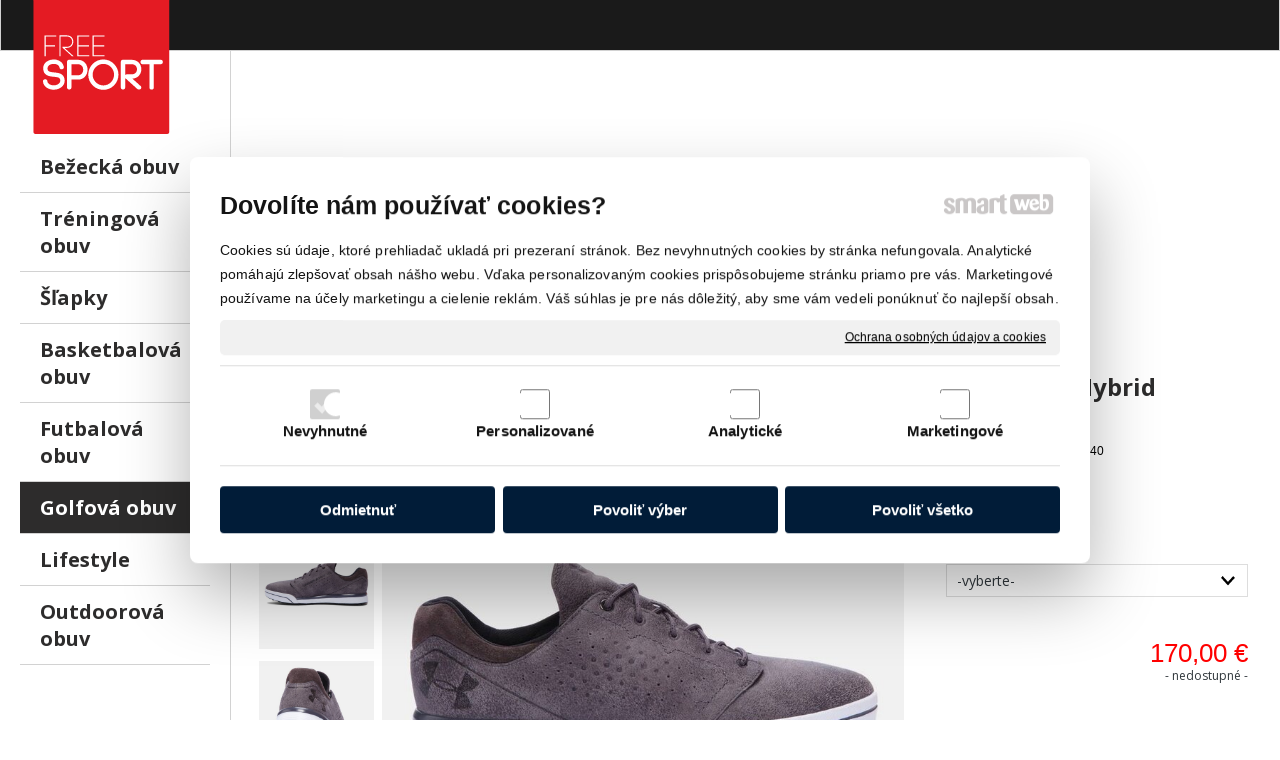

--- FILE ---
content_type: text/html; charset=UTF-8
request_url: https://www.freesport.sk/golfova-obuv/ua-tempo-hybrid/
body_size: 10477
content:
<!DOCTYPE html>
<!--
Smartweb 4.2 CMS
Copyright © 2024 Smartweb® s.r.o.

Informácie a obrázky publikované na tejto stránke aj jej grafický
vzhľad (webdesign) sú chránené autorským právom. Ani obrázky ani
informácie sa nesmú žiadným spôsobom ani žiadnou formou rozširovať,
alebo používať bez predchádzajúceho písomného súhlasu, s výnimkou,
ak je to výslovne dovolené.
-->
    <html xmlns="http://www.w3.org/1999/xhtml" xmlns:fb="http://ogp.me/ns/fb#"   lang="sk" data-site="freesport.sk" data-client="1" data-responsive="1" data-maxwidth="1400" data-page="myshopproduct731" data-shop="1" data-useragent="" data-layout-type="layout" data-layout="" data-layout-content=""><head><meta charset="UTF-8"></meta>
    <meta name="HandheldFriendly" content="True"></meta>
    <meta name="viewport" content="width=device-width, initial-scale=1, user-scalable=1" id="meta-viewport"></meta>
    <meta name="apple-mobile-web-app-capable" content="yes"></meta>
    <meta name="apple-mobile-web-app-status-bar-style" content="black-translucent"></meta>
    <meta name="format-detection" content="telephone=no"></meta>
    <meta name="description" content=""></meta>
    <meta name="abstract" content=""></meta>
    <meta name="keywords" lang="sk" content="under armour, športové oblečenie, tenisky"></meta>
    
    <meta name="generator" content="smartweb"></meta>
    <meta name="robots" content="index,follow"></meta>
        <meta property="og:type" content="product"></meta>
        <meta property="og:url" content="https://www.freesport.sk/golfova-obuv/ua-tempo-hybrid/"></meta>
        <meta property="og:site_name" content="Športové oblečenie FREE SPORT"></meta>
        <meta property="og:title" content="Športové oblečenie FREE SPORT - UA Tempo Hybrid Topánky"></meta>

        <meta property="og:description" content=""></meta>

        <meta name="twitter:card" content="summary"></meta>
        <meta name="twitter:site" content="freesport.sk"></meta>
        <meta name="twitter:title" content="Športové oblečenie FREE SPORT - UA Tempo Hybrid Topánky"></meta>
        <meta name="twitter:description" content=""></meta>
        <meta name="twitter:url" content="https://www.freesport.sk//golfova-obuv/ua-tempo-hybrid/"></meta>

        <meta name="twitter:image0" content="//www.freesport.sk/images/ua_tempo_hybrid_topanky_988cf7add3c4b4e2.jpg"/><meta name="og:image" content="//www.freesport.sk/images/ua_tempo_hybrid_topanky_988cf7add3c4b4e2.jpg"/><meta name="twitter:image1" content="//www.freesport.sk/images/ua_tempo_hybrid_topanky_ef288f0642117b7d.jpg"/><meta name="og:image" content="//www.freesport.sk/images/ua_tempo_hybrid_topanky_ef288f0642117b7d.jpg"/><meta name="twitter:image2" content="//www.freesport.sk/images/ua_tempo_hybrid_topanky_11117175446968f0.jpg"/><meta name="og:image" content="//www.freesport.sk/images/ua_tempo_hybrid_topanky_11117175446968f0.jpg"/><meta name="twitter:image3" content="//www.freesport.sk/images/ua_tempo_hybrid_topanky_dc3e5c76dc2e2abd.jpg"/><meta name="og:image" content="//www.freesport.sk/images/ua_tempo_hybrid_topanky_dc3e5c76dc2e2abd.jpg"/><meta name="twitter:image4" content="//www.freesport.sk/images/ua_tempo_hybrid_topanky_aa5e5c653ada924d.jpg"/><meta name="og:image" content="//www.freesport.sk/images/ua_tempo_hybrid_topanky_aa5e5c653ada924d.jpg"/><meta name="twitter:image5" content="//www.freesport.sk/images/ua_tempo_hybrid_topanky_6292b8002b2fdbfb.jpg"/><meta name="og:image" content="//www.freesport.sk/images/ua_tempo_hybrid_topanky_6292b8002b2fdbfb.jpg"/><meta name="twitter:image6" content="//www.freesport.sk/images/ua_tempo_hybrid_topanky_5ea5b1d5fc752687.jpg"/><meta name="og:image" content="//www.freesport.sk/images/ua_tempo_hybrid_topanky_5ea5b1d5fc752687.jpg"/><meta name="twitter:image7" content="//www.freesport.sk/images/ua_tempo_hybrid_topanky_284779f6cff942cd.jpg"/><meta name="og:image" content="//www.freesport.sk/images/ua_tempo_hybrid_topanky_284779f6cff942cd.jpg"/><meta name="twitter:image8" content="//www.freesport.sk/images/ua_tempo_hybrid_topanky_b5cd28c422f01afa.jpg"/><meta name="og:image" content="//www.freesport.sk/images/ua_tempo_hybrid_topanky_b5cd28c422f01afa.jpg"/><meta name="twitter:image9" content="//www.freesport.sk/images/ua_tempo_hybrid_topanky_615d998c120899c1.jpg"/><meta name="og:image" content="//www.freesport.sk/images/ua_tempo_hybrid_topanky_615d998c120899c1.jpg"/><!--formatted--><title>Športové oblečenie FREE SPORT - UA Tempo Hybrid Topánky</title><link rel="stylesheet" type="text/css" href="/data_cache/freesport.sk/cache/publish_layout/Webfonts.css?1655679946"></link>
    <link rel="stylesheet" type="text/css" href="/core/system/layout/layouts/Default.min.css?1712588862"></link>
    <link rel="stylesheet" type="text/css" href="/core/system/layout/layouts/DefaultEffects.min.css?1610516875"></link>
    <link rel="stylesheet" type="text/css" href="/core/system/layout/layouts/DefaultResponsive.min.css?1629457945"></link>
    <link rel="stylesheet" type="text/css" href="/core/system/layout/layouts/layout.min.css?1610516875"></link>
    <link rel="stylesheet" type="text/css" href="/data_cache/freesport.sk/cache/publish_layout/layout_remote.css?1637679295"></link>
    <script type="application/ld+json">
        {
        "@context": "https://schema.org",
        "@type": "WebSite",
        "url": "https://www.freesport.sk/",
        "potentialAction": [{
        "@type": "SearchAction",
        "target": "https://www.freesport.sk/search/?q={q}",
        "query-input": "required name=q"
        }]
        }
    </script><script type="text/javascript" src="/core/scripts/privacy/definitions.min.js"></script><script type="text/javascript" src="/core/scripts/jquery-3.2.1.min.js"></script><script type="text/javascript" src="/core/scripts/jquery-migrate-3.0.0.min.js"></script><script type="text/javascript" src="/core/scripts/jquery-ui-1.12.1.custom.min.js?1.4"></script><script type="text/javascript" src="/core/scripts/jquery.ui.touch-punch.min.js"></script><script type="text/javascript" src="/core/scripts/circletype.plugins.js"></script><script type="text/javascript" src="/core/scripts/circletype.min.js"></script><script type="text/javascript" src="/core/scripts/jquery.printElement.min.js"></script><script type="text/javascript" src="/core/scripts/jquery.tooltip.min.js"></script><script type="text/javascript" src="/core/scripts/jquery.galleriffic.min.js"></script><script type="text/javascript" src="/core/scripts/owl.carousel.min.js"></script><script type="text/javascript" src="/core/scripts/jquery.cycle2.min.js"></script><script type="text/javascript" src="/core/scripts/jquery.cycle2.effects.min.js"></script><script type="text/javascript" src="/core/scripts/sw_scripts.min.js?5.8.14"></script><script type="text/javascript" src="/core/scripts/fileuploader.min.js"></script><script async src="https://www.googletagmanager.com/gtag/js?id=UA-129024067-1"></script><script type="text/javascript">
            window.dataLayer = window.dataLayer || [];
            function gtag(){dataLayer.push(arguments);}
            gtag('js', new Date());
            
            gtag('config', 'UA-129024067-1', {
                'page_title' : 'Športové oblečenie FREE SPORT - UA Tempo Hybrid Topánky',
                'page_path': '/golfova-obuv/ua-tempo-hybrid/'
            });
            googleLibs=true;
            
            var trackOutboundLink = function(url) {
                gtag('event', 'click', {
                'event_category': 'outbound',
                'event_label': url,
                'transport_type': 'beacon'
                });
            }
	     </script><script async src="https://pagead2.googlesyndication.com/pagead/js/adsbygoogle.js?client=ca-pub-8079250897215117"
     crossorigin="anonymous"></script><link rel="stylesheet" href="/core/scripts/jquery.fancybox.min.css?3.2.10" type="text/css" media="screen"></link>

    <link rel="stylesheet" href="/core/scripts/jquery.galleriffic.css" type="text/css" media="screen"></link>
    

    <style type="text/css">article .Article .article_image small{color: #000000;} .GalleryImage small, .GalleryImageTop small{color: #000000;} #Logo{width:100%;max-width:140px;} #Gallery_idp11{margin-top: 0px;margin-bottom: 0px;margin-left: 0px;margin-right: 0px;padding-top: 0px;padding-bottom: 0px;padding-left: 0px;padding-right: 0px;} #Gallery_idp11 > .GallerySeparator:nth-of-type(1n+1){display: table-row;white-space: nowrap;width: 100%;height:12px;} #Gallery_idp11 .thumbs > .GallerySeparator:nth-of-type(1n+1){display: table-row;white-space: nowrap;width: 100%;} #Gallery_idp12{margin-top: 0px;margin-bottom: 0px;margin-left: 0px;margin-right: 0px;padding-top: 0px;padding-bottom: 0px;padding-left: 0px;padding-right: 0px;} article#Article_idp161151978411443531147-17{margin-left: 0px;margin-top: 0px;margin-right: 0px;margin-bottom: 0px;padding-left: 0px;padding-top: 0px;padding-right: 0px;padding-bottom: 0px;} .Group_idp15491295224521624986{width: 100%;padding-top: 0px;padding-bottom: 6px;padding-left: 0px;padding-right: 0px;} .Group_idp15491295224521624986.content_group > .GroupData > .GroupDataItem > .GroupDataItemValue{padding-top: 0px;padding-bottom: 0px;padding-left: 0px;padding-right: 0px;} article#Article_idp186376708137692021723-17{margin-left: 0px;margin-top: 0px;margin-right: 0px;margin-bottom: 0px;padding-left: 0px;padding-top: 0px;padding-right: 0px;padding-bottom: 0px;} .Group_idp17112983621141357181{width: 100%;padding-top: 0px;padding-bottom: 6px;padding-left: 0px;padding-right: 0px;} .Group_idp17112983621141357181.content_group > .GroupData > .GroupDataItem > .GroupDataItemValue{padding-top: 0px;padding-bottom: 0px;padding-left: 0px;padding-right: 0px;} article#Article_idp202938988153684167313-17{margin-left: 0px;margin-top: 0px;margin-right: 0px;margin-bottom: 0px;padding-left: 0px;padding-top: 0px;padding-right: 0px;padding-bottom: 0px;} .Group_idp198727221952300718215{width: 100%;padding-top: 0px;padding-bottom: 6px;padding-left: 0px;padding-right: 0px;} .Group_idp198727221952300718215.content_group > .GroupData > .GroupDataItem > .GroupDataItemValue{padding-top: 0px;padding-bottom: 0px;padding-left: 0px;padding-right: 0px;} article#Article_idp228362915739899683565-17{margin-left: 0px;margin-top: 0px;margin-right: 0px;margin-bottom: 0px;padding-left: 0px;padding-top: 0px;padding-right: 0px;padding-bottom: 0px;} .Group_idp215815390989221918018{width: 100%;padding-top: 0px;padding-bottom: 6px;padding-left: 0px;padding-right: 0px;} .Group_idp215815390989221918018.content_group > .GroupData > .GroupDataItem > .GroupDataItemValue{padding-top: 0px;padding-bottom: 0px;padding-left: 0px;padding-right: 0px;} article#Article_idp244204735998022275013-17{margin-left: 0px;margin-top: 0px;margin-right: 0px;margin-bottom: 0px;padding-left: 0px;padding-top: 0px;padding-right: 0px;padding-bottom: 0px;} .Group_idp233958076321143598235{width: 100%;padding-top: 0px;padding-bottom: 6px;padding-left: 0px;padding-right: 0px;} .Group_idp233958076321143598235.content_group > .GroupData > .GroupDataItem > .GroupDataItemValue{padding-top: 0px;padding-bottom: 0px;padding-left: 0px;padding-right: 0px;} article#Article_idp265885749455690911393-17{margin-left: 0px;margin-top: 0px;margin-right: 0px;margin-bottom: 0px;padding-left: 0px;padding-top: 0px;padding-right: 0px;padding-bottom: 6px;} .Group_idp25965898023737573494{width: 100%;padding-top: 0px;padding-bottom: 6px;padding-left: 0px;padding-right: 0px;} .Group_idp25965898023737573494.content_group > .GroupData > .GroupDataItem > .GroupDataItemValue{padding-top: 0px;padding-bottom: 0px;padding-left: 0px;padding-right: 0px;} article#Article_idp286896464099068971520-15 .Article p{font-size: 12px;} article#Article_idp286896464099068971520-15 .Article h3.article_title{font-size: 12px;color: #000000;} article#Article_idp286896464099068971520-15{margin-left: 0px;margin-top: 0px;margin-right: 0px;margin-bottom: 0px;padding-left: 0px;padding-top: 0px;padding-right: 0px;padding-bottom: 0px;} .Group_idp108707747259917609617{width: 100%;} .Group_idp108707747259917609617.content_group > .GroupData > .GroupDataItem > .GroupDataItemValue{padding-top: 0px;padding-bottom: 0px;padding-left: 0px;padding-right: 0px;} article#Article_idm405958868891254490263-30 .Article p{color: #b3b3b3;} article#Article_idm405958868891254490263-30 .Article p a{color: #b3b3b3;} article#Article_idm1218937824574283737603-32 .Article p{color: #b3b3b3;} article#Article_idm1218937824574283737603-32 .Article p a{color: #b3b3b3;} article#Article_idm2023214751122701064225-34 .Article p{color: #b3b3b3;} article#Article_idm2023214751122701064225-34 .Article p a{color: #b3b3b3;} article#Article_idm2831141649674756885829-36 .Article p{color: #b3b3b3;} article#Article_idm2831141649674756885829-36 .Article p a{color: #b3b3b3;} article#Article_idm3648612002188170416804-38 .Article p{color: #b3b3b3;} article#Article_idm3648612002188170416804-38 .Article p a{color: #b3b3b3;} section.Section-idm13558979719549198106 .content_section.position-0{width:100.00000000%;max-width:1130px;} .content_group section.Section-idp108812777992943368643 .content_section.position-0{width:66.66666650%;max-width:733px;} .content_group section.Section-idp108812777992943368643 .content_section.position-1{width:33.33333350%;max-width:367px;} .content_group section.Section-idp274136389033614413488 .content_section.position-0{width:100.00000000%;max-width:1130px;} .content_group section.Section-idp156183658142633683272 .content_section.position-0{width:100.00000000%;max-width:1130px;} .content_group section.Section-idp178246022826942173604 .content_section.position-0{width:100.00000000%;max-width:1130px;} .content_group section.Section-idp198294171178734447799 .content_section.position-0{width:100.00000000%;max-width:1130px;} .content_group section.Section-idp214625676779210872812 .content_section.position-0{width:100.00000000%;max-width:1130px;} .content_group section.Section-idp231944781157430950555 .content_section.position-0{width:100.00000000%;max-width:1130px;} .content_group section.Section-idp255287224910664508725 .content_section.position-0{width:100.00000000%;max-width:1130px;} section.Section-idp298099566436391631047 .content_section.position-0{width:100.00000000%;max-width:1130px;} section.Section-idm10947302795572810077 .content_section.position-0{width:16.66666666%;max-width:202px;} section.Section-idm10947302795572810077 .content_section.position-1{width:16.66666666%;max-width:202px;} section.Section-idm10947302795572810077 .content_section.position-2{width:16.66666666%;max-width:202px;} section.Section-idm10947302795572810077 .content_section.position-3{width:16.66666666%;max-width:202px;} section.Section-idm10947302795572810077 .content_section.position-4{width:16.66666666%;max-width:202px;} section.Section-idm10947302795572810077 .content_section.position-5{width:16.66666666%;max-width:202px;}@media all and (max-width: 820px){section > span.hrv:nth-of-type(2n){height: 30px;} section > span:nth-of-type(2n) span.hrv{height: 30px;} section > span:nth-of-type(2n) span.hrv hr{width: 30px;} section > span:nth-of-type(2n) > span.hrv span:before{border-bottom-color: #e6e6e6;border-bottom-width: 1px;} .Data > span.hrv:nth-of-type(2n){height: 30px;} .Data > span:nth-of-type(2n) span.hrv{height: 30px;} .Data > span:nth-of-type(2n) span.hrv hr{width: 30px;} .Data > span:nth-of-type(2n) > span.hrv span:before{border-bottom-color: #e6e6e6;border-bottom-width: 1px;}}</style>
    <noscript><link rel="stylesheet" type="text/css" href="/core/system/layout/layouts/DefaultNoScript.min.css?1610516875"></link>
    </noscript></head><body>
            
        <div  class="FixedTop"></div><div  id="main-buttons" data-width="275"><div><div class="main-header"><span class="icon-menu"></span></div><div class="main-close"><span class="icon-menu"></span></div></div><div><div class="main-contact" onclick="window.open('/','_self')"><span class="icon-phone"></span></div></div></div><nav ><div id="NavSide"><div id="SearchNav" style="" class="Search"><div class="SearchInput_Div"><div class="icon-search-1"></div><div class="input-search"><form action="/search/" method="get" style="padding:0px; margin:0px;"><input type="text" id="qs1" name="q" class="SearchInput" accesskey="s" value="" placeholder="vyhľadávanie" data-placeholder="vyhľadávanie" autocomplete="off"/>

                                </form></div></div><div class="search_result_pos" style=""><div class="error-search"></div><div class="SearchResult"></div></div></div><div id="NavMenu"><ul class="menu-items"><li class="NavMenuLevel1 left" data-name="bezecka-obuv"><div class="Menu-idm16"><a class="menu-item" href="/bezecka-obuv/" target="_self"><span data-title="Bežecká obuv">Bežecká obuv</span></a></div></li><li class="NavMenuLevel1 left" data-name="treningova-obuv"><div class="Menu-idm23"><a class="menu-item" href="/treningova-obuv/" target="_self"><span data-title="Tréningová obuv">Tréningová obuv</span></a></div></li><li class="NavMenuLevel1 left" data-name="slapky"><div class="Menu-idm30"><a class="menu-item" href="/slapky/" target="_self"><span data-title="Šľapky">Šľapky</span></a></div></li><li class="NavMenuLevel1 left" data-name="basketbalova-obuv"><div class="Menu-idm37"><a class="menu-item" href="/basketbalova-obuv/" target="_self"><span data-title="Basketbalová obuv">Basketbalová obuv</span></a></div></li><li class="NavMenuLevel1 left" data-name="futbalova-obuv"><div class="Menu-idm51"><a class="menu-item" href="/futbalova-obuv/" target="_self"><span data-title="Futbalová obuv">Futbalová obuv</span></a></div></li><li class="NavMenuLevel1 left active" data-name="golfova-obuv"><div class="Menu-idm58"><a class="menu-item" href="/golfova-obuv/" target="_self"><span data-title="Golfová obuv">Golfová obuv</span></a></div></li><li class="NavMenuLevel1 left" data-name="lifestyle"><div class="Menu-idm65"><a class="menu-item" href="/lifestyle/" target="_self"><span data-title="Lifestyle">Lifestyle</span></a></div></li><li class="NavMenuLevel1 last left" data-name="outdoorova-obuv"><div class="Menu-idm72"><a class="menu-item" href="/outdoorova-obuv/" target="_self"><span data-title="Outdoorová obuv">Outdoorová obuv</span></a></div></li></ul></div><div class="clear"></div></div></nav><!-- PageHolder --><div  id="PageHolder" class="page-myshopproduct731 hentry"><!-- Head --><header><div class="HeadData"><div class="Head"><div class="HeadTop"><div class="left"><!-- Logo --><div id="Logo" class="left"><a href="/" ><!--[if !IE]>--><img src="/data/freesport.sk/images/tmp/freesport_logo_317f3add54283a5a1909.svg"  style="text-align:left;width:100%;max-width:140px;max-height:140px;"  data-cycle-desc="FREE SPORT - Oblečenie UNDER ARMOUR" alt="FREE SPORT - Oblečenie UNDER ARMOUR" /><!--<![endif]--><!--[if IE]><img src="/data/freesport.sk/images/tmp/freesport_logo_317f3add54283a5a1909.png" data-retina="/images/freesport_logo_664051c810690859@2x.png"  style="text-align:left;width:100%;max-width:140;max-height:140px;"  data-cycle-desc="FREE SPORT - Oblečenie UNDER ARMOUR" alt="FREE SPORT - Oblečenie UNDER ARMOUR" /><![endif]--></a></div><!-- /Logo --></div><div class="right"></div><div class="right"><div id="SecondaryMenu"></div></div></div><div class="HeadBottom"></div></div></div></header><!-- /Head --><div id="Main"><!-- Body --><div class="BodyData"><div class="BodyTop"></div><div class="Body"><div class="LeftData"><div class="LeftSide"><div class="LeftSideTop"><div class="left"><div id="Menu"><ul class="menu-items"><li class="MenuLevel1 left" data-name="bezecka-obuv"><div class="Menu-idp1"><a class="menu-item" href="/bezecka-obuv/" target="_self"><span data-title="Bežecká obuv">Bežecká obuv</span></a></div></li><li class="MenuLevel1 left" data-name="treningova-obuv"><div class="Menu-idp2"><a class="menu-item" href="/treningova-obuv/" target="_self"><span data-title="Tréningová obuv">Tréningová obuv</span></a></div></li><li class="MenuLevel1 left" data-name="slapky"><div class="Menu-idp3"><a class="menu-item" href="/slapky/" target="_self"><span data-title="Šľapky">Šľapky</span></a></div></li><li class="MenuLevel1 left" data-name="basketbalova-obuv"><div class="Menu-idp4"><a class="menu-item" href="/basketbalova-obuv/" target="_self"><span data-title="Basketbalová obuv">Basketbalová obuv</span></a></div></li><li class="MenuLevel1 left" data-name="futbalova-obuv"><div class="Menu-idp5"><a class="menu-item" href="/futbalova-obuv/" target="_self"><span data-title="Futbalová obuv">Futbalová obuv</span></a></div></li><li class="MenuLevel1 left active" data-name="golfova-obuv"><div class="Menu-idp6"><a class="menu-item" href="/golfova-obuv/" target="_self"><span data-title="Golfová obuv">Golfová obuv</span></a></div></li><li class="MenuLevel1 left" data-name="lifestyle"><div class="Menu-idp7"><a class="menu-item" href="/lifestyle/" target="_self"><span data-title="Lifestyle">Lifestyle</span></a></div></li><li class="MenuLevel1 last left" data-name="outdoorova-obuv"><div class="Menu-idp8"><a class="menu-item" href="/outdoorova-obuv/" target="_self"><span data-title="Outdoorová obuv">Outdoorová obuv</span></a></div></li></ul></div></div><div class="left"></div></div><!-- LeftSideBottom --><div class="LeftSideBottom"><div class="center"><div id="SmartFilter"></div></div></div><!-- /LeftSideBottom --></div></div><div class="ContentData"><div class="ContentHolder"><div class="ContentTop"><div class="left"><div id="SecondarySubMenu"></div></div><div class="FloatingContent FloatingContent1 placement-content-top left" style=""><div class="clear"></div><div class="FloatingContentPadding"><section class="Section-idm4459199217405604386111 Data type-0"><div class="content_section position-0"><!--Widget--><div class="Widget"><script async src="https://pagead2.googlesyndication.com/pagead/js/adsbygoogle.js?client=ca-pub-8079250897215117"
     crossorigin="anonymous"></script>
<ins class="adsbygoogle"
     style="display:block; text-align:center;"
     data-ad-layout="in-article"
     data-ad-format="fluid"
     data-ad-client="ca-pub-8079250897215117"
     data-ad-slot="3950073163"></ins>
<script>
     (adsbygoogle = window.adsbygoogle || []).push({});
</script></div><!--/Widget--></div></section></div></div></div><div class="ContentPanel">

<section class="Section-idm13558979719549198106 Data type-0"><div class="content_section position-0"><div class="Group_idp108707747259917609617 content_group hideDevice-" ><div class="GroupData decoration-border"><div class="GroupDataItem"><div class="GroupDataItemValue"><section class="Section-idp108812777992943368643 Data type-0"><div class="content_section position-0"><div id="Gallery_idp11" class="Gallery gallery_thumbs position-left relative hideDevice-3"><div class="GalleryRow"><div class="gallery_thumb" data-mouseover="1" style="display:none;" data-gid="idp11" data-num-thumbs="20" data-container-show="" data-container-class="" data-image-shadow="0" data-border-type="none" data-image-decorations="" data-image-click="fullscreen" data-transition-duration="0"><div class="image_thumbs"><div class="thumbs noscript"><div><div id="originalImage_idp11_1" class="none"><a href="/data/freesport.sk/images/tmp/ua_tempo_hybrid_topanky_b_05cc2ed5dc2a0e7d.jpg" data-fancybox="groupproduct731" data-type="image" data-fancybox-caption="UA Tempo Hybrid Topánky" class="relative fancybox-gallery" style="display:table;max-width:100%;" title=""><img src="/images/ua_tempo_hybrid_topanky_988cf7add3c4b4e2.jpg" data-retina="/images/ua_tempo_hybrid_topanky_988cf7add3c4b4e2.jpg"  class="left decoration-round-corners image-rendering" style="text-align:left;width:100%;max-width:733px;max-height:854px;"  data-cycle-desc="UA Tempo Hybrid Topánky" alt="UA Tempo Hybrid Topánky" /></a></div><a href="/data/freesport.sk/images/tmp/ua_tempo_hybrid_topanky_b_cd7286bc53c1bd49.jpg"  class="relative thumb" style="display:table;max-width:100%;" title=""><img src="/images/ua_tempo_hybrid_topanky_6a02fa448f904b6c.jpg" data-retina="/images/ua_tempo_hybrid_topanky_6a02fa448f904b6c.jpg"  class="left decoration-cancel og-disable image-rendering" style="text-align:left;width:100%;max-width:721px;max-height:840px;"  data-cycle-desc="UA Tempo Hybrid Topánky" alt="UA Tempo Hybrid Topánky" /></a></div><span class="GallerySeparator"></span></div><div class="thumbs noscript"><div><div id="originalImage_idp11_2" class="none"><a href="/data/freesport.sk/images/tmp/ua_tempo_hybrid_topanky_b_cd6207eb86d5522b.jpg" data-fancybox="groupproduct731" data-type="image" data-fancybox-caption="UA Tempo Hybrid Topánky" class="relative fancybox-gallery" style="display:table;max-width:100%;" title=""><img src="/images/ua_tempo_hybrid_topanky_ef288f0642117b7d.jpg" data-retina="/images/ua_tempo_hybrid_topanky_ef288f0642117b7d.jpg"  class="left decoration-round-corners image-rendering" style="text-align:left;width:100%;max-width:733px;max-height:854px;"  data-cycle-desc="UA Tempo Hybrid Topánky" alt="UA Tempo Hybrid Topánky" /></a></div><a href="/data/freesport.sk/images/tmp/ua_tempo_hybrid_topanky_b_8532855cf817fa51.jpg"  class="relative thumb" style="display:table;max-width:100%;" title=""><img src="/images/ua_tempo_hybrid_topanky_b2609c58636bfe4d.jpg" data-retina="/images/ua_tempo_hybrid_topanky_b2609c58636bfe4d.jpg"  class="left decoration-cancel og-disable image-rendering" style="text-align:left;width:100%;max-width:721px;max-height:840px;"  data-cycle-desc="UA Tempo Hybrid Topánky" alt="UA Tempo Hybrid Topánky" /></a></div><span class="GallerySeparator"></span></div><div class="thumbs noscript"><div><div id="originalImage_idp11_3" class="none"><a href="/data/freesport.sk/images/tmp/ua_tempo_hybrid_topanky_b_6cbf6f350a040996.jpg" data-fancybox="groupproduct731" data-type="image" data-fancybox-caption="UA Tempo Hybrid Topánky" class="relative fancybox-gallery" style="display:table;max-width:100%;" title=""><img src="/images/ua_tempo_hybrid_topanky_11117175446968f0.jpg" data-retina="/images/ua_tempo_hybrid_topanky_11117175446968f0.jpg"  class="left decoration-round-corners image-rendering" style="text-align:left;width:100%;max-width:733px;max-height:854px;"  data-cycle-desc="UA Tempo Hybrid Topánky" alt="UA Tempo Hybrid Topánky" /></a></div><a href="/data/freesport.sk/images/tmp/ua_tempo_hybrid_topanky_b_afe6e2f903b16990.jpg"  class="relative thumb" style="display:table;max-width:100%;" title=""><img src="/images/ua_tempo_hybrid_topanky_d8e89ea7fcb8bae3.jpg" data-retina="/images/ua_tempo_hybrid_topanky_d8e89ea7fcb8bae3.jpg"  class="left decoration-cancel og-disable image-rendering" style="text-align:left;width:100%;max-width:721px;max-height:840px;"  data-cycle-desc="UA Tempo Hybrid Topánky" alt="UA Tempo Hybrid Topánky" /></a></div><span class="GallerySeparator"></span></div><div class="thumbs noscript"><div><div id="originalImage_idp11_4" class="none"><a href="/data/freesport.sk/images/tmp/ua_tempo_hybrid_topanky_b_e339c3136e1a2321.jpg" data-fancybox="groupproduct731" data-type="image" data-fancybox-caption="UA Tempo Hybrid Topánky" class="relative fancybox-gallery" style="display:table;max-width:100%;" title=""><img src="/images/ua_tempo_hybrid_topanky_dc3e5c76dc2e2abd.jpg" data-retina="/images/ua_tempo_hybrid_topanky_dc3e5c76dc2e2abd.jpg"  class="left decoration-round-corners image-rendering" style="text-align:left;width:100%;max-width:733px;max-height:854px;"  data-cycle-desc="UA Tempo Hybrid Topánky" alt="UA Tempo Hybrid Topánky" /></a></div><a href="/data/freesport.sk/images/tmp/ua_tempo_hybrid_topanky_b_60b2f1b60f9564be.jpg"  class="relative thumb" style="display:table;max-width:100%;" title=""><img data-src="/images/ua_tempo_hybrid_topanky_390752e9d0311554.jpg" data-retina="/images/ua_tempo_hybrid_topanky_390752e9d0311554.jpg"  class="left decoration-cancel og-disable lazy image-rendering" style="text-align:left;width:100%;max-width:721px;max-height:840px;"  data-cycle-desc="UA Tempo Hybrid Topánky" alt="UA Tempo Hybrid Topánky" /><noscript><img src="/images/ua_tempo_hybrid_topanky_390752e9d0311554.jpg" data-retina="/images/ua_tempo_hybrid_topanky_390752e9d0311554.jpg"  class="left decoration-cancel og-disable lazy image-rendering" style="text-align:left;width:100%;max-width:721px;max-height:840px;"  data-cycle-desc="UA Tempo Hybrid Topánky" alt="UA Tempo Hybrid Topánky" /></noscript></a></div><span class="GallerySeparator"></span></div><div class="thumbs noscript"><div><div id="originalImage_idp11_5" class="none"><a href="/data/freesport.sk/images/tmp/ua_tempo_hybrid_topanky_b_a7e2f44f6105dd1d.jpg" data-fancybox="groupproduct731" data-type="image" data-fancybox-caption="UA Tempo Hybrid Topánky" class="relative fancybox-gallery" style="display:table;max-width:100%;" title=""><img src="/images/ua_tempo_hybrid_topanky_aa5e5c653ada924d.jpg" data-retina="/images/ua_tempo_hybrid_topanky_aa5e5c653ada924d.jpg"  class="left decoration-round-corners image-rendering" style="text-align:left;width:100%;max-width:733px;max-height:854px;"  data-cycle-desc="UA Tempo Hybrid Topánky" alt="UA Tempo Hybrid Topánky" /></a></div><a href="/data/freesport.sk/images/tmp/ua_tempo_hybrid_topanky_b_1ea1d97afc400e7a.jpg"  class="relative thumb" style="display:table;max-width:100%;" title=""><img data-src="/images/ua_tempo_hybrid_topanky_dd8534a9a3d35cfe.jpg" data-retina="/images/ua_tempo_hybrid_topanky_dd8534a9a3d35cfe.jpg"  class="left decoration-cancel og-disable lazy image-rendering" style="text-align:left;width:100%;max-width:721px;max-height:840px;"  data-cycle-desc="UA Tempo Hybrid Topánky" alt="UA Tempo Hybrid Topánky" /><noscript><img src="/images/ua_tempo_hybrid_topanky_dd8534a9a3d35cfe.jpg" data-retina="/images/ua_tempo_hybrid_topanky_dd8534a9a3d35cfe.jpg"  class="left decoration-cancel og-disable lazy image-rendering" style="text-align:left;width:100%;max-width:721px;max-height:840px;"  data-cycle-desc="UA Tempo Hybrid Topánky" alt="UA Tempo Hybrid Topánky" /></noscript></a></div><span class="GallerySeparator"></span></div></div></div><div class="gallery_content size-1 nooverflow"><div class="gallery_content_image"><div class="GalleryImage"><span class="themenavigation_signs_myshopproduct731-1-1 signs"></span></div></div></div></div></div><div id="Gallery_idp12" class="Gallery gallery_slideshow owl-carousel owl-theme relative hideDevice-5" data-owl-carousel-items="1" data-owl-carousel-items-min="1" data-owl-carousel-autoplay-timeout="3000" data-owl-carousel-loop="1"><div class="GalleryItem" data-social="" data-social-facebook="" data-social-twitter="0" data-social-google="0" data-social-pinterest="0"><div class="GalleryImage "><span class="themenavigation_signs_myshopproduct731-1-1 signs"></span><div class="block decoration-cancel"><a href="/data/freesport.sk/images/tmp/ua_tempo_hybrid_topanky_b_55a5573f86e23d28.jpg" data-fancybox="groupproduct731" data-type="image" data-fancybox-caption="UA Tempo Hybrid Topánky" class="relative fancybox-gallery" style="display:table;max-width:100%;" title=""><img src="/images/ua_tempo_hybrid_topanky_6292b8002b2fdbfb.jpg" data-retina="/images/ua_tempo_hybrid_topanky_6292b8002b2fdbfb.jpg"  class="left decoration-none image-rendering" style="text-align:left;width:100%;max-width:733px;max-height:854px;"  data-cycle-desc="UA Tempo Hybrid Topánky" alt="UA Tempo Hybrid Topánky" /></a></div></div></div><div class="GalleryItem" data-social="" data-social-facebook="" data-social-twitter="0" data-social-google="0" data-social-pinterest="0"><div class="GalleryImage "><span class="themenavigation_signs_myshopproduct731-1-1 signs"></span><div class="block decoration-cancel"><a href="/data/freesport.sk/images/tmp/ua_tempo_hybrid_topanky_b_4ddcca4bc3da9702.jpg" data-fancybox="groupproduct731" data-type="image" data-fancybox-caption="UA Tempo Hybrid Topánky" class="relative fancybox-gallery" style="display:table;max-width:100%;" title=""><img src="/images/ua_tempo_hybrid_topanky_5ea5b1d5fc752687.jpg" data-retina="/images/ua_tempo_hybrid_topanky_5ea5b1d5fc752687.jpg"  class="left decoration-none image-rendering" style="text-align:left;width:100%;max-width:733px;max-height:854px;"  data-cycle-desc="UA Tempo Hybrid Topánky" alt="UA Tempo Hybrid Topánky" /></a></div></div></div><div class="GalleryItem" data-social="" data-social-facebook="" data-social-twitter="0" data-social-google="0" data-social-pinterest="0"><div class="GalleryImage "><span class="themenavigation_signs_myshopproduct731-1-1 signs"></span><div class="block decoration-cancel"><a href="/data/freesport.sk/images/tmp/ua_tempo_hybrid_topanky_b_d5e061f4e419be89.jpg" data-fancybox="groupproduct731" data-type="image" data-fancybox-caption="UA Tempo Hybrid Topánky" class="relative fancybox-gallery" style="display:table;max-width:100%;" title=""><img src="/images/ua_tempo_hybrid_topanky_284779f6cff942cd.jpg" data-retina="/images/ua_tempo_hybrid_topanky_284779f6cff942cd.jpg"  class="left decoration-none image-rendering" style="text-align:left;width:100%;max-width:733px;max-height:854px;"  data-cycle-desc="UA Tempo Hybrid Topánky" alt="UA Tempo Hybrid Topánky" /></a></div></div></div><div class="GalleryItem" data-social="" data-social-facebook="" data-social-twitter="0" data-social-google="0" data-social-pinterest="0"><div class="GalleryImage "><span class="themenavigation_signs_myshopproduct731-1-1 signs"></span><div class="block decoration-cancel"><a href="/data/freesport.sk/images/tmp/ua_tempo_hybrid_topanky_b_7e4fbbc0bb692e17.jpg" data-fancybox="groupproduct731" data-type="image" data-fancybox-caption="UA Tempo Hybrid Topánky" class="relative fancybox-gallery" style="display:table;max-width:100%;" title=""><img src="/images/ua_tempo_hybrid_topanky_b5cd28c422f01afa.jpg" data-retina="/images/ua_tempo_hybrid_topanky_b5cd28c422f01afa.jpg"  class="left decoration-none image-rendering" style="text-align:left;width:100%;max-width:733px;max-height:854px;"  data-cycle-desc="UA Tempo Hybrid Topánky" alt="UA Tempo Hybrid Topánky" /></a></div></div></div><div class="GalleryItem" data-social="" data-social-facebook="" data-social-twitter="0" data-social-google="0" data-social-pinterest="0"><div class="GalleryImage "><span class="themenavigation_signs_myshopproduct731-1-1 signs"></span><div class="block decoration-cancel"><a href="/data/freesport.sk/images/tmp/ua_tempo_hybrid_topanky_b_6007abc26c052961.jpg" data-fancybox="groupproduct731" data-type="image" data-fancybox-caption="UA Tempo Hybrid Topánky" class="relative fancybox-gallery" style="display:table;max-width:100%;" title=""><img src="/images/ua_tempo_hybrid_topanky_615d998c120899c1.jpg" data-retina="/images/ua_tempo_hybrid_topanky_615d998c120899c1.jpg"  class="left decoration-none image-rendering" style="text-align:left;width:100%;max-width:733px;max-height:854px;"  data-cycle-desc="UA Tempo Hybrid Topánky" alt="UA Tempo Hybrid Topánky" /></a></div></div></div></div></div><span class="content_separator"></span><div class="content_section position-1">
                    
            <span class="productDetailSigns none" data-class="themenavigation_signs_myshopproduct731-1-1">
                            
                                <span class="rotate45 label-0">Výpredaj</span>                            
                        </span><form id="Product_myshopproduct731-1-1" class="productDetail type-2" method="POST" onsubmit="return false"><div itemscope itemtype="https://schema.org/Product"><input type="hidden" class="shoppingcart_product_total_sum" value="Pridali ste [count] za [sum]."><input type="hidden" class="shoppingcart_total_sum" value="V košíku máte produkty za [sum]."><input type="hidden" class="shoppingcart_primary_without_vat" value="s DPH"><input type="hidden" class="shoppingcart_title" value="Produkt bol úspešne pridaný do košíka"><input type="hidden" class="shoppingcart_button_continue" value="Pokračovať v nákupe"><input type="hidden" class="shoppingcart_button_show" value="Zobraziť košík"><input type="hidden" class="shoppingcart_primary" value="Cena"><input type="hidden" class="shoppingcart_pricetype" value="price_with_vat"><input type="hidden" name="product[myshopproduct731-1-1][name]" id="name_myshopproduct731-1-1" value="UA Tempo Hybrid[nl]Topánky"><input type="hidden" name="product[myshopproduct731-1-1][code]" id="code_myshopproduct731-1-1" value="1270207-040"><input type="hidden" name="product[myshopproduct731-1-1][availability]" id="availability_myshopproduct731-1-1" value=""><input type="hidden" name="product[myshopproduct731-1-1][weight]" id="weight_myshopproduct731-1-1" value="0"><input type="hidden" name="product[myshopproduct731-1-1][pack]" id="pack_myshopproduct731-1-1" value="0"><input type="hidden" id="type_myshopproduct731-1-1" value="db"/>
        <meta itemprop="name" content="UA Tempo Hybrid[nl]Topánky" /><meta itemprop="sku" content="1270207-040" /><meta itemprop="name" content="UA Tempo Hybrid[nl]Topánky" /><meta itemprop="image" content="https://www.freesport.sk/data/freesport.sk/images/product_ua-tempo-hybrid-topanky-731-8830.jpg" /><meta itemprop="image" content="https://www.freesport.sk/data/freesport.sk/images/product_ua-tempo-hybrid-topanky-731-8831.jpg" /><meta itemprop="image" content="https://www.freesport.sk/data/freesport.sk/images/product_ua-tempo-hybrid-topanky-731-8832.jpg" /><meta itemprop="image" content="https://www.freesport.sk/data/freesport.sk/images/product_ua-tempo-hybrid-topanky-731-8833.jpg" /><meta itemprop="image" content="https://www.freesport.sk/data/freesport.sk/images/product_ua-tempo-hybrid-topanky-731-8834.jpg" /><meta itemprop="description" content="" />
                                    <div class="none" itemprop="brand" itemtype="http://schema.org/Thing" itemscope><meta itemprop="name" content="" /></div><div class="none" itemprop="review" itemtype="http://schema.org/Review" itemscope><div class="none" itemprop="author" itemtype="http://schema.org/Organization" itemscope><meta itemprop="name" content="freesport.sk" /></div></div><section class="Section-idp108812777992943368643 Data type-0"><div class="content_section position-0"><div class="clear"></div><h1 class="MainTitle entry-title align-left" id="MainTitle_idp14">UA Tempo Hybrid<br class="one-br"/> <span>Topánky</span></h1><div class="Group_idp15491295224521624986 content_group group-product-code hideDevice-" ><div class="GroupData"><div class="GroupDataItem"><div class="GroupDataItemValue"><section class="Section-idp156183658142633683272 Data type-0"><div class="content_section position-0"><article id="Article_idp161151978411443531147-17" class="product-attribute"><div class="Article notab_nobr decoration-none"><div class="article_indents"><p class="article_indent align-left"><span><strong>Kód produktu:</strong> 1270207-040</span></p></div></div></article></div></section></div></div></div></div><div class="ProductDetailAttributes"><div class="Group_idp17112983621141357181 content_group group-attribute-sezona hideDevice-" ><div class="GroupData"><div class="GroupDataItem"><div class="GroupDataItemValue"><section class="Section-idp178246022826942173604 Data type-0"><div class="content_section position-0"><article id="Article_idp186376708137692021723-17" class="product-attribute"><div class="Article notab_nobr decoration-none"><div class="article_indents"><p class="article_indent align-left"><span><strong>Sezóna:</strong> 2016</span></p></div></div></article></div></section></div></div></div></div><div class="Group_idp198727221952300718215 content_group group-attribute-vyrobca hideDevice-" ><div class="GroupData"><div class="GroupDataItem"><div class="GroupDataItemValue"><section class="Section-idp198294171178734447799 Data type-0"><div class="content_section position-0"><article id="Article_idp202938988153684167313-17" class="product-attribute"><div class="Article notab_nobr decoration-none"><div class="article_indents"><p class="article_indent align-left"><span><strong>Výrobca:</strong> Under Armour</span></p></div></div></article></div></section></div></div></div></div><div class="Group_idp215815390989221918018 content_group group-attribute-farba-slovom hideDevice-" ><div class="GroupData"><div class="GroupDataItem"><div class="GroupDataItemValue"><section class="Section-idp214625676779210872812 Data type-0"><div class="content_section position-0"><article id="Article_idp228362915739899683565-17" class="product-attribute"><div class="Article notab_nobr decoration-none"><div class="article_indents"><p class="article_indent align-left"><span><strong>Farba:</strong> Šedá</span></p></div></div></article></div></section></div></div></div></div><div class="Group_idp233958076321143598235 content_group group-attribute-farba hideDevice-" ><div class="GroupData"><div class="GroupDataItem"><div class="GroupDataItemValue"><section class="Section-idp231944781157430950555 Data type-0"><div class="content_section position-0"><article id="Article_idp244204735998022275013-17" class="product-attribute"><div class="Article notab_nobr decoration-none"><div class="article_indents"><p class="article_indent align-left"><span><strong>Farba:</strong> 040</span></p></div></div></article><input type="hidden" id="attrName_myshopproduct731-1-1_1" name="product[myshopproduct731-1-1][attr][1][name]" value="Farba"/><input type="hidden" id="attr_myshopproduct731-1-1_1" name="product[myshopproduct731-1-1][attr][1][value]" value="040" class="productAttribute"/></div></section></div></div></div></div><div class="Group_idp25965898023737573494 content_group group-attribute-velkost hideDevice-" ><div class="GroupData"><div class="GroupDataItem"><div class="GroupDataItemValue"><section class="Section-idp255287224910664508725 Data type-0"><div class="content_section position-0"><article id="Article_idp265885749455690911393-17" class="product-attribute"><div class="Article notab_nobr decoration-none"><div class="article_indents"><p class="article_indent align-left"><span><strong>Veľkosť:</strong></span></p></div></div></article><input type="hidden" id="attrName_myshopproduct731-1-1_2" name="product[myshopproduct731-1-1][attr][2][name]" value="Veľkosť"/><div class="formValue relative"><div class="formSelect"><select id="attr_myshopproduct731-1-1_2" name="product[myshopproduct731-1-1][attr][2][value]" class="productAttribute" onchange="getProductPrice('myshopproduct731-1-1')"><option value="">-vyberte-</option><option value="41">41</option><option value="42">42</option><option value="42.5">42.5</option><option value="43">43</option><option value="44">44</option><option value="45">45</option><option value="45.5">45.5</option><option value="46">46</option></select></div><div class="error attribute_error absolute topright select"></div></div></div></section></div></div></div></div></div></div></section><section class="Section-idp274136389033614413488 Data type-1"><div class="content_section position-0"><div class="productPrice" itemprop="offers" itemscope itemtype="https://schema.org/Offer"><meta itemprop="url" content="https://www.freesport.sk/golfova-obuv/ua-tempo-hybrid/" /><div class="align-right"><div class="price_unit">Cena s DPH / </div><del id="productPricePrimaryOld_myshopproduct731-1-1" class="product_price clear novisible">&nbsp</del><div id="productPricePrimary_myshopproduct731-1-1" class="product_price price_primary clear"><meta itemprop="price" content="170.00000000"/>170,00 <meta itemprop="priceCurrency" content="EUR"/>€<meta itemprop="priceValidUntil" content="2027-01-28"/></div></div><div class="productAvailability"><article id="Article_idp286896464099068971520-15"><div class="Article notab_nobr decoration-none"><div class="article_indents"><p class="article_indent align-right"><span><span class="product_availability_name align-right" data-name="- nedostupné -" style="color:  ">- nedostupné -</span></span></p></div></div></article><meta itemprop="availability" content="https://schema.org/InStock" /></div></div></div></section><div id="productGift_myshopproduct731-1-1" class="ProductGift align-right"><span class="product-gifts none" data-product-id="731" data-product-gid="myshopproduct731-1-1"><span class="product-gift-icon">+</span><span class="product-gift-name"></span></span></div></div></form></div></section></div></div></div></div></div></section><section class="Section-idp298099566436391631047 Data type-1"><div class="content_section position-0"></div></section></div><div class="ContentBottom"><div class="FloatingContent FloatingContent2 placement-content-bottom left" style=""><div class="clear"></div><div class="FloatingContentPadding"><section class="Section-idm4797523723139285305099 Data type-0"><div class="content_section position-0"><!--Widget--><div class="Widget"><script async src="https://pagead2.googlesyndication.com/pagead/js/adsbygoogle.js?client=ca-pub-8079250897215117"
     crossorigin="anonymous"></script>
<ins class="adsbygoogle"
     style="display:block; text-align:center;"
     data-ad-layout="in-article"
     data-ad-format="fluid"
     data-ad-client="ca-pub-8079250897215117"
     data-ad-slot="3950073163"></ins>
<script>
     (adsbygoogle = window.adsbygoogle || []).push({});
</script></div><!--/Widget--></div></section></div></div></div></div></div></div><div class="BodyBottom"></div></div><!-- /Body --></div><!-- Foot --><footer><div class="FootData"><div class="Foot"><div class="FootTop"><div class="FloatingContent FloatingContent3 placement-foot-top left" style=""><div class="clear"></div><div class="FloatingContentPadding"><section class="Section-idm10947302795572810077 Data type-0"><div class="content_section position-0"><article id="Article_idm405958868891254490263-30"><div class="Article notab_nobr decoration-none"><div class="article_indents"><p class="article_indent align-center"><span><a href="/obchod/obchodne-podmienky/">Obchodné podmienky</a></span></p></div></div></article></div><span class="content_separator hrv"><span class="hrv"><span></span><span class="SeparatorHRV"></span><span></span></span></span><div class="content_section position-1"><article id="Article_idm1218937824574283737603-32"><div class="Article notab_br decoration-none"><div class="article_indents"><p class="article_indent align-center"><span><a href="/obchod/doprava-a-platba/">Doprava a platba</a></span></p></div></div></article></div><span class="content_separator hrv"><span class="hrv"><span></span><span class="SeparatorHRV"></span><span></span></span></span><div class="content_section position-2"><article id="Article_idm2023214751122701064225-34"><div class="Article notab_br decoration-none"><div class="article_indents"><p class="article_indent align-center"><span><a href="/obchod/vratenie-a-vymena-tovaru/">Vrátenie a výmena tovaru</a></span></p></div></div></article></div><span class="content_separator hrv"><span class="hrv"><span></span><span class="SeparatorHRV"></span><span></span></span></span><div class="content_section position-3"><article id="Article_idm2831141649674756885829-36"><div class="Article notab_br decoration-none"><div class="article_indents"><p class="article_indent align-center"><span><a href="/obchod/velkostna-tabulka/">Veľkostná tabuľka</a></span></p></div></div></article></div><span class="content_separator hrv"><span class="hrv"><span></span><span class="SeparatorHRV"></span><span></span></span></span><div class="content_section position-4"><article id="Article_idm3648612002188170416804-38"><div class="Article notab_br decoration-none"><div class="article_indents"><p class="article_indent align-center"><span><a href="/obchod/kontakt/">Kontakt</a></span></p></div></div></article></div><span class="content_separator hrv"><span class="hrv"><span></span><span class="SeparatorHRV"></span><span></span></span></span><div class="content_section position-5"></div></section></div></div><div class="right"><div id="Login" class="relative">
                    
                                                
                            <a href="#Form_user_login" class="login_user"><span class="button-login">PRIHLÁSIŤ</span></a><div id="user_login_form" class="none"><form method="post" id="Form_user_login" class="webForm type-3" onsubmit="return formSubmit('user_login','')"><input type="hidden" name="page_id" value="user_login"/>
            <input type="hidden" name="form_id" value="user_login"/>
            <input type="hidden" name="form_name" value="MemberLogin"/>
            <input type="hidden" name="form[user_login][site]" value="freesport.sk"/>
            <input type="hidden" name="form[user_login][lang]" value="sk"/>
            <div><div class="formFields"><div class="formSection type-1 position-0"><div class="formSectionFields position-0"><div class="formField type-input" data-name="E-mail:" data-show="1" data-position="1"><input type="hidden" name="form[user_login][data][1][show]" class="formShow" value="1"/>
        <input type="hidden" name="form[user_login][data][1][id]" class="formItemID" value=""/>

        <input type="hidden" name="form[user_login][data][1][name]" id="formName_user_login_1" value="E-mail:"/>
                <input type="hidden" name="form[user_login][data][1][type]" value="input"/>
            <div class="formValue"><div class="relative"><div id="formError_user_login_1" class="error absolute topright none"></div><div class="formInput"><input type="hidden" name="form[user_login][data][1][collumn]" value="name"/>
                    <input type="text" name="form[user_login][data][1][value]" id="formValue_user_login_1" class="formItem form_input" data-index="1" style="width:100%;" data-price-input="" data-price-plus-type="" onkeyup="formItemChange('user_login',this)" data-validate="" data-required="true" data-column="name" placeholder="E-mail *" title="E-mail *" value=""/>
                </div><input type="hidden" name="form[user_login][data][1][validate]" value=""/>
                <input type="hidden" name="form[user_login][data][1][required]" value="true"/>
                <div id="formErrorMessage_user_login_1" class="error-message"></div></div></div></div><div class="formField type-password" data-name="Heslo:" data-show="1" data-position="2"><input type="hidden" name="form[user_login][data][2][show]" class="formShow" value="1"/>
        <input type="hidden" name="form[user_login][data][2][name]" id="formName_user_login_2" value="Heslo:"/>
                <input type="hidden" name="form[user_login][data][2][type]" value="input"/>
            <div class="formValue"><div class="relative"><div id="formError_user_login_2" class="error absolute topright none"></div><div class="formInput"><input type="hidden" name="form[user_login][data][2][collumn]" value="password"/>
                    <input type="password" onkeyup="formItemChange('user_login',this)" name="form[user_login][data][2][value]" id="formValue_user_login_2" class="formItem form_input" data-index="2" data-show="1" style="width:100%;" placeholder="Heslo *" title="Heslo *" data-validate="" data-required="true" value=""/>
                </div><input type="hidden" name="form[user_login][data][2][validate]" value=""/>
                <input type="hidden" name="form[user_login][data][2][required]" value="true"/>
                <div id="formErrorMessage_user_login_2" class="error-message"></div></div></div></div></div></div><div class="formField"><input type="password" name="form[user_login][hash]" id="formHash_user_login" value=""></div><div class="formField"><div class="required_error" id="required_error_user_login" style="display:none;">Prosím, vyplňte všetky požadované údaje</div><div class="table" style="width:100%;"><div class="table-cell vertical-middle"><a id="user_register" class="left text-underline" href="/user-register/">Nová registrácia</a><a class="user_forget text-underline">Zabudol som heslo</a></div><div class="formButton table-cell align-right vertical-middle"><input type="submit" name="Form_Submit_user_login" value="Prihlásiť sa" class="sendButton right"/>
                            </div></div></div></div></div></form></div><div class="none"><form method="post" id="Form_user_forgot" class="webForm type-3" onsubmit="return formSubmit('user_forgot','')"><input type="hidden" name="page_id" value="user_forgot"/>
            <input type="hidden" name="form_id" value="user_forgot"/>
            <input type="hidden" name="form_name" value="MemberForgotPassword"/>
            <input type="hidden" name="form[user_forgot][site]" value="freesport.sk"/>
            <input type="hidden" name="form[user_forgot][lang]" value="sk"/>
            <input type="hidden" name="form[user_forgot][subject]" value=""/>
            <input type="hidden" name="form[user_forgot][send_from]" value="robot@freesport.sk"/>
            <input type="hidden" name="form[user_forgot][send_from_name]" value="freesport.sk"/>
            <input type="hidden" name="form[user_forgot][send_to]" value=""/>
            <input type="hidden" name="form[user_forgot][send_user]" value="1"/>
            <div><div class="formFields"><div class="formSection type-1 position-0"><div class="formSectionFields position-0"><article><p class="align-center" style="padding:10px;"><span>Zadajte e-mailovú adresu pre váš účet, na ktorú dostanete e-mail s pokynmi na zmenu hesla.</span></p><br></article><div class="formField type-input" data-name="Váš e-mail:" data-show="1" data-position="1"><input type="hidden" name="form[user_forgot][data][1][show]" class="formShow" value="1"/>
        <input type="hidden" name="form[user_forgot][data][1][id]" class="formItemID" value=""/>

        <input type="hidden" name="form[user_forgot][data][1][name]" id="formName_user_forgot_1" value="Váš e-mail:"/>
                <input type="hidden" name="form[user_forgot][data][1][type]" value="input"/>
            <div class="formValue"><div class="relative"><div id="formError_user_forgot_1" class="error absolute topright none"></div><div class="formInput"><input type="hidden" name="form[user_forgot][data][1][collumn]" value="email"/>
                    <input type="email" name="form[user_forgot][data][1][value]" id="formValue_user_forgot_1" class="formItem form_input" data-index="1" style="width:100%;" data-price-input="" data-price-plus-type="" onkeyup="formItemChange('user_forgot',this)" data-validate="email" data-required="true" data-column="email" placeholder="Váš e-mail *" title="Váš e-mail *" value=""/>
                </div><input type="hidden" name="form[user_forgot][data][1][validate]" value="email"/>
                <input type="hidden" name="form[user_forgot][data][1][required]" value="true"/>
                <div id="formErrorMessage_user_forgot_1" class="error-message"></div></div></div></div></div></div><div class="formField"><input type="password" name="form[user_forgot][hash]" id="formHash_user_forgot" value=""></div><div class="formField"><div class="required_error" id="required_error_user_forgot" style="display:none;">Prosím, vyplňte všetky požadované údaje</div><p class="formButton right"><input type="submit" name="Form_Submit_user_forgot" value="Odoslať" class="sendButton"/>
                            </p></div></div></div></form></div><div id="user_forget_form_send" class="none"><h2>Zabudnuté heslo.</h2><p>Na Vašu e-mailovú adresu boli úspešne odoslané prihlasovacie údaje.</p></div>
                            
                                                
                </div></div></div><div class="FootBottom"><div class="center"><div id="CPanel"><div id="Copyright" class="center"><div><div class="copyright-logo"><a href="https://www.smartweb.sk" rel="noopener" target="_blank"><span class="customicon-smartweb"></span></a></div><div class="copyright-key"><a href="https://www18.smartweb.eu/my/?id-_skmyshopproduct731&amp;lang=sk&amp;site=freesport.sk" target="_parent" title="Published: 10.4.2024 22:27 *LIVE*" rel="nofollow"><span class="customicon-key"></span></a></div><div class="copyright-company">
        © 2024 FREE SPORT - Oblečenie UNDER ARMOUR</div><div class="copyright-separator">○</div><div class="copyright-mailto"><a href="mailto:support@smartweb.sk?Subject=freesport.sk">napísať správcovi stránky</a></div><div class="copyright-separator">○</div><div class="copyright-policy"><a href="/privacy-policy/">Ochrana osobných údajov a cookies</a></div><div class="copyright-separator">○</div><div class="copyright-policy-options"><a href="#privacy-options">Spravovať súhlas</a></div></div></div><div class="clear"></div><div id="privacy"><span class="privacy-text-scroller"><div id="privacy-info-background"></div><span class="privacy-text"><div id="privacy-header"><h3>Dovolíte nám používať cookies?</h3><div id="privacy-logo"><span class="customicon-smartweb"></span></div></div>Cookies sú údaje, ktoré prehliadač ukladá pri prezeraní stránok. Bez nevyhnutných cookies by stránka nefungovala. Analytické pomáhajú zlepšovať obsah nášho webu. Vďaka personalizovaným cookies prispôsobujeme stránku priamo pre vás. Marketingové používame na&nbsp;účely marketingu a&nbsp;cielenie reklám. Váš súhlas je pre nás dôležitý, aby sme vám vedeli ponúknuť čo najlepší obsah.<div id="privacy-info"><div id="privacy-consent-info"></div><a href="/privacy-policy">Ochrana osobných údajov a cookies</a></div></span></span><div id="privacy-options-container"><div><div><input class="cookie-checkbox" type="checkbox" disabled checked id="cookie-type-0" name="cookie-type-0" value="0"><label for="cookie-type-0">Nevyhnutné</label></div><div><input class="cookie-checkbox" type="checkbox" id="cookie-type-1" name="cookie-type-1" value="1"><label for="cookie-type-1">Personalizované</label></div><div><input class="cookie-checkbox" type="checkbox" id="cookie-type-2" name="cookie-type-2" value="2"><label for="cookie-type-2">Analytické</label></div><div><input class="cookie-checkbox" type="checkbox" id="cookie-type-3" name="cookie-type-3" value="3"><label for="cookie-type-3">Marketingové</label></div></div></div><div id="privacy-buttons-container"><button class="privacy-button" data-privacy="refused">Odmietnuť</button><button id="privacy-options-save-btn" value="" class="privacy-button">Povoliť výber</button><button class="privacy-button" data-privacy="accepted">Povoliť všetko</button></div><div id="privacy-logo-footer"><span class="customicon-smartweb"></span></div></div></div></div></div></div></div></footer><!-- /Foot --><div id="switchDevice"></div></div><div  class="FixedBottom"></div><!-- /PageHolder --><div id="hint" style="display:none;position:absolute;"><div class="hint_in"><div id="hint_title"></div><div id="hint_text"></div></div></div><script type="text/javascript" src="/core/scripts/jquery.fancybox.min.js?3.2.10"></script><script type="text/javascript" src="/core/scripts/jquery.scrolltofixed.min.js"></script><script type="text/javascript" src="/core/scripts/jquery.pretty-text-diff.min.js"></script><div id="div_g_growl" onmouseover="g_growl_over()" onmouseout="g_growl_out()"><table class="cellpadding5" style="width:100%;margin:0;"><tr><td id="td_icon" style="vertical-align:middle;"></td><td id="td_text" style="vertical-align:middle;"></td></tr></table></div><!--dataFoot--><!--/dataFoot--><div id="SearchBox" class="absolute"><a class="SearchClose"></a><div  id="Search" style="" class="Search"><div class="SearchInput_Div"><div class="icon-search-1"></div><div class="input-search"><form action="/search/" method="get" style="padding:0px; margin:0px;"><input type="text" id="qs" name="q" class="SearchInput" accesskey="s" value="" placeholder="vyhľadávanie" data-placeholder="vyhľadávanie" autocomplete="off"/>

                                </form></div></div><div class="search_result_pos" style=""><div class="error-search"></div><div class="SearchResult"></div></div></div></div><script>gtag('event','view_item', {'event_category': 'ecommerce', 'event_label': 'Item detail was viewed', 'items': [{"id":"1270207-040","name":"UA Tempo Hybrid\n<span>Topánky<\/span>","affiliation":"freesport.sk","brand":"","category":"Golfová obuv","variant":"040, 41","price":"170.00","currency":"EUR","quantity":"1"}]});</script><script type="text/javascript" src="/core/scripts/jquery.lazyload.min.js?1.1"></script><script type="text/javascript" src="/core/scripts/swipe.min.js?2.2.6.2"></script>

    

    <script type="text/javascript" src="/core/scripts/privacy/privacy.min.js"></script></body></html><!--EndPage-->


--- FILE ---
content_type: text/html; charset=UTF-8
request_url: https://www.freesport.sk/core/ajax/get_current_time.php
body_size: -56
content:
{"now_utc":1769567376}

--- FILE ---
content_type: text/html; charset=utf-8
request_url: https://www.google.com/recaptcha/api2/aframe
body_size: 267
content:
<!DOCTYPE HTML><html><head><meta http-equiv="content-type" content="text/html; charset=UTF-8"></head><body><script nonce="3_8vqnFAGbVUDqtixTme1g">/** Anti-fraud and anti-abuse applications only. See google.com/recaptcha */ try{var clients={'sodar':'https://pagead2.googlesyndication.com/pagead/sodar?'};window.addEventListener("message",function(a){try{if(a.source===window.parent){var b=JSON.parse(a.data);var c=clients[b['id']];if(c){var d=document.createElement('img');d.src=c+b['params']+'&rc='+(localStorage.getItem("rc::a")?sessionStorage.getItem("rc::b"):"");window.document.body.appendChild(d);sessionStorage.setItem("rc::e",parseInt(sessionStorage.getItem("rc::e")||0)+1);localStorage.setItem("rc::h",'1769570978459');}}}catch(b){}});window.parent.postMessage("_grecaptcha_ready", "*");}catch(b){}</script></body></html>

--- FILE ---
content_type: image/svg+xml
request_url: https://www.freesport.sk/data/freesport.sk/images/tmp/freesport_logo_317f3add54283a5a1909.svg
body_size: 1657
content:
<?xml version="1.0" encoding="utf-8"?>
<!-- Generator: Adobe Illustrator 22.1.0, SVG Export Plug-In . SVG Version: 6.00 Build 0)  -->
<svg version="1.1" id="Layer_1" xmlns="http://www.w3.org/2000/svg" xmlns:xlink="http://www.w3.org/1999/xlink" x="0px" y="0px"
	 width="403.4px" height="404px" viewBox="0 0 403.4 404" style="enable-background:new 0 0 403.4 404;" xml:space="preserve">
<style type="text/css">
	.st0{fill:#E41B23;}
	.st1{fill:none;}
	.st2{fill:#FFFFFF;}
</style>
<path class="st0" d="M392.8,6.3H12.6c-3.2,0-5.8,2.6-5.8,5.8v380.2c0,3.2,2.6,5.8,5.8,5.8h380.2c3.2,0,5.8-2.6,5.8-5.8V12.1
	C398.6,8.9,396,6.3,392.8,6.3z"/>
<path class="st1" d="M230.4,205c-5.9-6-13.6-9.2-21.9-9.2c-8.2,0-15.9,3.3-21.8,9.2c-5.9,6-9.1,13.7-9.1,21.9s3.2,16,9.1,21.9
	c5.9,6,13.6,9.2,21.8,9.2c8.2,0,16-3.3,21.9-9.2c5.8-5.9,9-13.7,9-21.9C239.4,218.7,236.2,210.9,230.4,205z"/>
<path class="st1" d="M290.2,226.1c4.8,0,8.8-1.6,11.5-4.5c2.4-2.6,3.8-6.2,3.8-10.1c0-7.3-4.7-14.6-15.3-14.6h-18.7v31.2
	c1-1.2,2.5-1.9,4.2-1.9H290.2z"/>
<path class="st1" d="M135,196.8h-18.6v32H135c4.8,0,8.7-1.6,11.4-4.8c2.5-2.9,3.9-6.9,3.9-11.2C150.3,204.9,145.5,196.8,135,196.8z"
	/>
<polygon class="st2" points="42,145.5 68.9,145.5 68.9,142.2 42,142.2 42,116.9 72.4,116.9 72.4,113.7 38.8,113.7 38.8,174.2 
	42,174.2 "/>
<path class="st2" d="M85.1,116.9h18c10.5,0,15.4,7.7,15.4,14.9c0,3.9-1.4,7.5-3.8,10.2c-2.8,3-6.8,4.6-11.5,4.6H90.8v2.7l27.6,24.9
	h4.8l-27-24.4h6.9c5.7,0,10.5-2,13.9-5.7c3-3.3,4.7-7.7,4.7-12.4c0-8.7-5.8-18.1-18.6-18.1H81.9v60.6h3.2V116.9z"/>
<polygon class="st2" points="167.6,170.9 136.5,170.9 136.5,145.5 166.8,145.5 166.8,142.2 136.5,142.2 136.5,116.9 167.5,116.9 
	167.5,113.7 133.2,113.7 133.2,174.2 167.6,174.2 "/>
<polygon class="st2" points="212,170.9 180.8,170.9 180.8,145.5 211.2,145.5 211.2,142.2 180.8,142.2 180.8,116.9 211.8,116.9 
	211.8,113.7 177.5,113.7 177.5,174.2 212,174.2 "/>
<path class="st2" d="M66.6,220.5c-14.4-1.4-18.6-3-19.2-10.6c-0.2-3,0.5-5.5,2.1-7.5c0,0,0.1-0.1,0.1-0.1c3.5-4.6,10.2-6.3,15.2-6.4
	c6-0.1,11.5,1.8,14.5,5c1.4,1.5,2.2,3.2,2.7,5.3l0.1,0.6c0.2,1.5,1,2.9,2.2,3.8c1.2,0.9,2.8,1.2,4.3,0.9l1.6-0.3
	c2.8-0.6,4.7-3.2,4.4-6.1l-0.1-0.9c0-0.1,0-0.2-0.1-0.3c-1.8-9.7-9.4-17.1-20.3-19.7c-13.2-3.2-27.5,1.1-34.6,10.4
	c-3.5,4.6-5.2,10.4-4.6,16.3c1.4,19.3,18.1,21,30.3,22.2c12,1.2,17.3,2.3,18.6,8.2c0.8,3.8,0.1,7.1-2.2,9.9
	c-3.3,4.1-9.8,6.7-16.4,6.7c-7.1,0-17.4-3.7-18.3-11.9c0-0.1,0-0.1,0-0.2l-0.1-0.7c-0.4-3-3.1-5-6.1-4.7l-1.7,0.2
	c-1.5,0.2-2.8,0.9-3.7,2.1c-0.9,1.2-1.3,2.7-1.1,4.1l0.1,0.7c1.7,15,17.1,23,30.8,23c10.6,0,20.8-4.4,26.6-11.6
	c4.6-5.7,6.2-12.7,4.6-20.2C92.9,223.1,77.7,221.6,66.6,220.5z"/>
<path class="st2" d="M135,184.1h-25.8c-3,0-5.5,2.5-5.5,5.5v74.6c0,3,2.5,5.5,5.5,5.5h1.7c3,0,5.5-2.5,5.5-5.5v-22.9H135
	c18.3,0,27.9-14.4,27.9-28.6C162.9,198.5,153.3,184.1,135,184.1z M135,228.8h-18.6v-32H135c10.6,0,15.3,8,15.3,16
	c0,4.2-1.4,8.3-3.9,11.2C143.7,227.2,139.8,228.8,135,228.8z"/>
<path class="st2" d="M208.5,183.1c-11.6,0-22.8,4.7-30.8,13c-8.2,8.4-12.8,19.3-12.8,30.9c0,11.6,4.5,22.6,12.7,30.9
	c8,8.2,19.2,13,30.8,13c11.7,0,22.7-4.6,30.9-12.9c8.2-8.4,12.8-19.4,12.8-30.9c0-11.6-4.5-22.6-12.8-30.9
	C231.2,187.7,220.2,183.1,208.5,183.1z M208.5,258.1c-8.2,0-15.9-3.3-21.8-9.2c-5.9-6-9.1-13.7-9.1-21.9s3.2-16,9.1-21.9
	c5.9-6,13.6-9.2,21.8-9.2c8.2,0,16,3.3,21.9,9.2c5.8,5.9,9,13.7,9,21.9c0,8.3-3.2,16.1-9,21.9C224.5,254.8,216.8,258.1,208.5,258.1z
	"/>
<path class="st2" d="M318.1,211.4c0-13.6-9.6-27.3-27.9-27.3h-25.8c-3,0-5.5,2.5-5.5,5.5v74.6c0,3,2.5,5.5,5.5,5.5h1.6
	c3,0,5.5-2.5,5.5-5.5v-27.5c0.2,0.2,0.3,0.4,0.5,0.5l34.3,31c1,0.9,2.3,1.4,3.7,1.4h2.5c2.3,0,4.3-1.4,5.1-3.5s0.2-4.5-1.4-6.1
	l-23.8-21.5C309.2,237.6,318.1,224.4,318.1,211.4z M271.5,228.1v-31.2h18.7c10.6,0,15.3,7.4,15.3,14.6c0,3.9-1.3,7.5-3.8,10.1
	c-2.7,3-6.7,4.5-11.5,4.5h-14.5C274,226.1,272.5,226.9,271.5,228.1z"/>
<path class="st2" d="M374.5,184.1h-53.2c-3,0-5.5,2.5-5.5,5.5v1.7c0,3,2.5,5.5,5.5,5.5h20.3v67.7c0,3,2.5,5.5,5.5,5.5h1.6
	c3,0,5.5-2.5,5.5-5.5v-67.7h20.3c3,0,5.5-2.5,5.5-5.5v-1.7C380,186.6,377.5,184.1,374.5,184.1z"/>
</svg>
